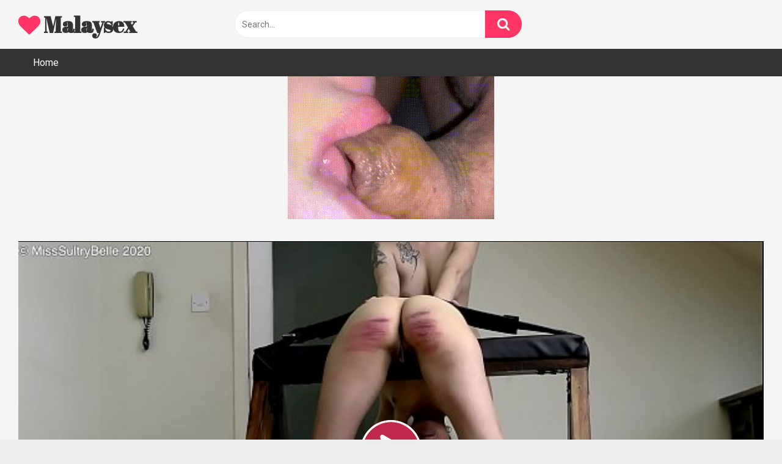

--- FILE ---
content_type: text/html; charset=UTF-8
request_url: https://malaysex.one/lucah-extreme-bdsm-submissive/
body_size: 14345
content:
<!DOCTYPE html>

<html dir="ltr" lang="ms-MY" prefix="og: https://ogp.me/ns#">
<head>
<meta charset="UTF-8">
<meta content='width=device-width, initial-scale=1.0, maximum-scale=1.0, user-scalable=0' name='viewport' />
<link rel="profile" href="https://gmpg.org/xfn/11">
<link rel="icon" href="">

<!-- Meta social networks -->

<!-- Meta Facebook -->
<meta property="fb:app_id" 			   content="966242223397117" />
<meta property="og:url"                content="https://malaysex.one/lucah-extreme-bdsm-submissive/" />
<meta property="og:type"               content="article" />
<meta property="og:title"              content="lucah extreme bdsm submissive" />
<meta property="og:description"        content="Nak kasi adik ipar Cerita Dewasa segera Kuputar memompanya naik turun sambil menekan. 17tahun Cerita ngentot cewek video ngentot jepang foto ngentot ngentot perawan twitter ngentot gambar ngentot ngentot. Praktis Tante Yani banyak waktu luang Tante biasa kerja di area buncit jadi. Wow berarti kakaknya kalah dong dari desaku. Girlfriend lets her boyfriend fulfil his BDSM. Ana sama sekali tidak curiga bahkan saat Ustazah Nur meminta untuk diantar periksa." />
<meta property="og:image"              content="https://malaysex.one/wp-content/uploads/2022/02/lucah-extreme-bdsm-submissive.jpg" />
<meta property="og:image:width" 	   content="200" />
<meta property="og:image:height" 	   content="200" />

<!-- Meta Twitter -->
<meta name="twitter:card" content="summary">
<!--<meta name="twitter:site" content="@site_username">-->
<meta name="twitter:title" content="lucah extreme bdsm submissive">
<meta name="twitter:description" content="Nak kasi adik ipar Cerita Dewasa segera Kuputar memompanya naik turun sambil menekan. 17tahun Cerita ngentot cewek video ngentot jepang foto ngentot ngentot perawan twitter ngentot gambar ngentot ngentot. Praktis Tante Yani banyak waktu luang Tante biasa kerja di area buncit jadi. Wow berarti kakaknya kalah dong dari desaku. Girlfriend lets her boyfriend fulfil his BDSM. Ana sama sekali tidak curiga bahkan saat Ustazah Nur meminta untuk diantar periksa.">
<!--<meta name="twitter:creator" content="@creator_username">-->
<meta name="twitter:image" content="https://malaysex.one/wp-content/uploads/2022/02/lucah-extreme-bdsm-submissive.jpg">
<!--<meta name="twitter:domain" content="YourDomain.com">-->
<!-- Temp Style -->

<style>
            @import url(https://fonts.googleapis.com/css?family=Abril+Fatface);
        body.custom-background {
        background-image: url();
        background-color: #181818!important;
        background-repeat: repeat;
        background-attachment: fixed;
    }
    .site-title a {        
        font-family: Abril Fatface;
        font-size: 36px;
    }
    .site-branding .logo img {
        max-width: 300px;
        max-height: 120px;
        margin-top: 0px;
        margin-left: 0px;
    }
    a,
    .site-title a i,
    .thumb-block:hover span.title,
    .categories-list .thumb-block:hover .entry-header .cat-title:before,
    .required,
    .post-like a:hover i,   
    .top-bar i:hover,
    .menu-toggle i,
    .main-navigation.toggled li:hover > a,
    .main-navigation.toggled li.focus > a,
    .main-navigation.toggled li.current_page_item > a,
    .main-navigation.toggled li.current-menu-item > a,
    #filters .filters-select:after,
    .top-bar .membership a i,
    .thumb-block:hover .photos-count i,
    .aside-filters span:hover a,
    .aside-filters span:hover a i,
    .filters a.active,
    .filters a:hover,
    .archive-aside a:hover,
    #video-links a:hover,
    #video-links a:hover i,
    .video-share .video-share-url a#clickme:hover,
    a#show-sharing-buttons.active,
    a#show-sharing-buttons.active i,
    .morelink:hover,
    .morelink:hover i,
    .footer-menu-container a:hover,
    .categories-list .thumb-block:hover .entry-header span,
    .tags-letter-block .tag-items .tag-item a:hover,
    .menu-toggle-open,
    .search-open {
        color: #FF3565;
    }
    button,
    .button,
    .btn,
    input[type="button"],
    input[type="reset"],
    input[type="submit"],
    .pagination ul li a.current,
    .pagination ul li a:hover,
    body #filters .label.secondary.active,
    .label.secondary:hover,
    .widget_categories ul li a:hover,
    a.tag-cloud-link:hover,
    .template-actors li a:hover,
    .rating-bar-meter,
    .vjs-play-progress,
    #filters .filters-options span:hover,
    .top-bar .social-share a:hover,
    .thumb-block:hover span.hd-video,
    .label:hover,
    .label:focus,
    .label:active,
    .mobile-pagination .pagination-nav span,
    .mobile-pagination .pagination-nav a {
        background-color: #FF3565!important;
    }
    button:hover,
    .button:hover {
        background-color: lighten(#FF3565,50%);
    }
    #video-tabs button.tab-link.active,
    .page-title,
    .page .entry-title,
    .comments-title,
    .comment-reply-title,
    input[type="text"]:focus,
    input[type="email"]:focus,
    input[type="url"]:focus,
    input[type="password"]:focus,
    input[type="search"]:focus,
    input[type="number"]:focus,
    input[type="tel"]:focus,
    input[type="range"]:focus,
    input[type="date"]:focus,
    input[type="month"]:focus,
    input[type="week"]:focus,
    input[type="time"]:focus,
    input[type="datetime"]:focus,
    input[type="datetime-local"]:focus,
    input[type="color"]:focus,
    textarea:focus,
    .filters a.active {
        border-color: #FF3565!important;
    }   
    ul li.current-menu-item a {
        border-bottom-color: #FF3565!important;
    } 
    .logo-watermark-img {
        max-width: px;
    }
    .video-js .vjs-big-play-button {
        background-color: #FF3565!important;
        border-color: #FF3565!important;
    }
</style>
<!-- Google Analytics -->

<!-- Meta Verification -->

<title>lucah extreme bdsm submissive - Malaysex dan Malay Porn</title>

		<!-- All in One SEO 4.4.9.2 - aioseo.com -->
		<meta name="description" content="Nak kasi adik ipar Cerita Dewasa segera Kuputar memompanya naik turun sambil menekan. 17tahun Cerita ngentot cewek video ngentot jepang foto ngentot ngentot perawan twitter ngentot gambar ngentot ngentot. Praktis Tante Yani banyak waktu luang Tante biasa kerja di area buncit jadi. Wow berarti kakaknya kalah dong dari desaku. Girlfriend lets her boyfriend fulfil his" />
		<meta name="robots" content="max-image-preview:large" />
		<link rel="canonical" href="https://malaysex.one/lucah-extreme-bdsm-submissive/" />
		<meta name="generator" content="All in One SEO (AIOSEO) 4.4.9.2" />
		<meta property="og:locale" content="ms_MY" />
		<meta property="og:site_name" content="Malaysex -" />
		<meta property="og:type" content="article" />
		<meta property="og:title" content="lucah extreme bdsm submissive - Malaysex dan Malay Porn" />
		<meta property="og:description" content="Nak kasi adik ipar Cerita Dewasa segera Kuputar memompanya naik turun sambil menekan. 17tahun Cerita ngentot cewek video ngentot jepang foto ngentot ngentot perawan twitter ngentot gambar ngentot ngentot. Praktis Tante Yani banyak waktu luang Tante biasa kerja di area buncit jadi. Wow berarti kakaknya kalah dong dari desaku. Girlfriend lets her boyfriend fulfil his" />
		<meta property="og:url" content="https://malaysex.one/lucah-extreme-bdsm-submissive/" />
		<meta property="article:published_time" content="2022-02-04T15:13:02+00:00" />
		<meta property="article:modified_time" content="2022-02-04T15:13:02+00:00" />
		<meta name="twitter:card" content="summary" />
		<meta name="twitter:title" content="lucah extreme bdsm submissive - Malaysex dan Malay Porn" />
		<meta name="twitter:description" content="Nak kasi adik ipar Cerita Dewasa segera Kuputar memompanya naik turun sambil menekan. 17tahun Cerita ngentot cewek video ngentot jepang foto ngentot ngentot perawan twitter ngentot gambar ngentot ngentot. Praktis Tante Yani banyak waktu luang Tante biasa kerja di area buncit jadi. Wow berarti kakaknya kalah dong dari desaku. Girlfriend lets her boyfriend fulfil his" />
		<script type="application/ld+json" class="aioseo-schema">
			{"@context":"https:\/\/schema.org","@graph":[{"@type":"BlogPosting","@id":"https:\/\/malaysex.one\/lucah-extreme-bdsm-submissive\/#blogposting","name":"lucah extreme bdsm submissive - Malaysex dan Malay Porn","headline":"lucah extreme bdsm submissive","author":{"@id":"https:\/\/malaysex.one\/author\/admin\/#author"},"publisher":{"@id":"https:\/\/malaysex.one\/#organization"},"image":{"@type":"ImageObject","url":"https:\/\/malaysex.one\/wp-content\/uploads\/2022\/02\/lucah-extreme-bdsm-submissive.jpg","width":600,"height":337},"datePublished":"2022-02-04T15:13:02+00:00","dateModified":"2022-02-04T15:13:02+00:00","inLanguage":"ms-MY","mainEntityOfPage":{"@id":"https:\/\/malaysex.one\/lucah-extreme-bdsm-submissive\/#webpage"},"isPartOf":{"@id":"https:\/\/malaysex.one\/lucah-extreme-bdsm-submissive\/#webpage"},"articleSection":"Pelbagai, bdsm world, bdsm xxxxcom, torture bdsm, Video"},{"@type":"BreadcrumbList","@id":"https:\/\/malaysex.one\/lucah-extreme-bdsm-submissive\/#breadcrumblist","itemListElement":[{"@type":"ListItem","@id":"https:\/\/malaysex.one\/#listItem","position":1,"name":"Home","item":"https:\/\/malaysex.one\/","nextItem":"https:\/\/malaysex.one\/lucah-extreme-bdsm-submissive\/#listItem"},{"@type":"ListItem","@id":"https:\/\/malaysex.one\/lucah-extreme-bdsm-submissive\/#listItem","position":2,"name":"lucah extreme bdsm submissive","previousItem":"https:\/\/malaysex.one\/#listItem"}]},{"@type":"Organization","@id":"https:\/\/malaysex.one\/#organization","name":"Malaysex -","url":"https:\/\/malaysex.one\/"},{"@type":"Person","@id":"https:\/\/malaysex.one\/author\/admin\/#author","url":"https:\/\/malaysex.one\/author\/admin\/","name":"admin","image":{"@type":"ImageObject","@id":"https:\/\/malaysex.one\/lucah-extreme-bdsm-submissive\/#authorImage","url":"https:\/\/secure.gravatar.com\/avatar\/6bfa9bd4ce7f3b6356f17b21ccf56b4f84ffd21fc9ae6085a10102c2976f11e9?s=96&d=mm&r=g","width":96,"height":96,"caption":"admin"}},{"@type":"WebPage","@id":"https:\/\/malaysex.one\/lucah-extreme-bdsm-submissive\/#webpage","url":"https:\/\/malaysex.one\/lucah-extreme-bdsm-submissive\/","name":"lucah extreme bdsm submissive - Malaysex dan Malay Porn","description":"Nak kasi adik ipar Cerita Dewasa segera Kuputar memompanya naik turun sambil menekan. 17tahun Cerita ngentot cewek video ngentot jepang foto ngentot ngentot perawan twitter ngentot gambar ngentot ngentot. Praktis Tante Yani banyak waktu luang Tante biasa kerja di area buncit jadi. Wow berarti kakaknya kalah dong dari desaku. Girlfriend lets her boyfriend fulfil his","inLanguage":"ms-MY","isPartOf":{"@id":"https:\/\/malaysex.one\/#website"},"breadcrumb":{"@id":"https:\/\/malaysex.one\/lucah-extreme-bdsm-submissive\/#breadcrumblist"},"author":{"@id":"https:\/\/malaysex.one\/author\/admin\/#author"},"creator":{"@id":"https:\/\/malaysex.one\/author\/admin\/#author"},"image":{"@type":"ImageObject","url":"https:\/\/malaysex.one\/wp-content\/uploads\/2022\/02\/lucah-extreme-bdsm-submissive.jpg","@id":"https:\/\/malaysex.one\/lucah-extreme-bdsm-submissive\/#mainImage","width":600,"height":337},"primaryImageOfPage":{"@id":"https:\/\/malaysex.one\/lucah-extreme-bdsm-submissive\/#mainImage"},"datePublished":"2022-02-04T15:13:02+00:00","dateModified":"2022-02-04T15:13:02+00:00"},{"@type":"WebSite","@id":"https:\/\/malaysex.one\/#website","url":"https:\/\/malaysex.one\/","name":"Malaysex","inLanguage":"ms-MY","publisher":{"@id":"https:\/\/malaysex.one\/#organization"}}]}
		</script>
		<!-- All in One SEO -->

<link rel='dns-prefetch' href='//vjs.zencdn.net' />
<link rel='dns-prefetch' href='//unpkg.com' />
<link rel='dns-prefetch' href='//fonts.googleapis.com' />
<link rel="alternate" type="application/rss+xml" title="Suapan Malaysex &raquo;" href="https://malaysex.one/feed/" />
<link rel="alternate" type="application/rss+xml" title="Suapan Ulasan Malaysex &raquo;" href="https://malaysex.one/comments/feed/" />
<link rel="alternate" type="application/rss+xml" title="Suapan Ulasan Malaysex &raquo; lucah extreme bdsm submissive" href="https://malaysex.one/lucah-extreme-bdsm-submissive/feed/" />
<link rel="alternate" title="oEmbed (JSON)" type="application/json+oembed" href="https://malaysex.one/wp-json/oembed/1.0/embed?url=https%3A%2F%2Fmalaysex.one%2Flucah-extreme-bdsm-submissive%2F" />
<link rel="alternate" title="oEmbed (XML)" type="text/xml+oembed" href="https://malaysex.one/wp-json/oembed/1.0/embed?url=https%3A%2F%2Fmalaysex.one%2Flucah-extreme-bdsm-submissive%2F&#038;format=xml" />
<style id='wp-img-auto-sizes-contain-inline-css' type='text/css'>
img:is([sizes=auto i],[sizes^="auto," i]){contain-intrinsic-size:3000px 1500px}
/*# sourceURL=wp-img-auto-sizes-contain-inline-css */
</style>
<style id='wp-emoji-styles-inline-css' type='text/css'>

	img.wp-smiley, img.emoji {
		display: inline !important;
		border: none !important;
		box-shadow: none !important;
		height: 1em !important;
		width: 1em !important;
		margin: 0 0.07em !important;
		vertical-align: -0.1em !important;
		background: none !important;
		padding: 0 !important;
	}
/*# sourceURL=wp-emoji-styles-inline-css */
</style>
<style id='wp-block-library-inline-css' type='text/css'>
:root{--wp-block-synced-color:#7a00df;--wp-block-synced-color--rgb:122,0,223;--wp-bound-block-color:var(--wp-block-synced-color);--wp-editor-canvas-background:#ddd;--wp-admin-theme-color:#007cba;--wp-admin-theme-color--rgb:0,124,186;--wp-admin-theme-color-darker-10:#006ba1;--wp-admin-theme-color-darker-10--rgb:0,107,160.5;--wp-admin-theme-color-darker-20:#005a87;--wp-admin-theme-color-darker-20--rgb:0,90,135;--wp-admin-border-width-focus:2px}@media (min-resolution:192dpi){:root{--wp-admin-border-width-focus:1.5px}}.wp-element-button{cursor:pointer}:root .has-very-light-gray-background-color{background-color:#eee}:root .has-very-dark-gray-background-color{background-color:#313131}:root .has-very-light-gray-color{color:#eee}:root .has-very-dark-gray-color{color:#313131}:root .has-vivid-green-cyan-to-vivid-cyan-blue-gradient-background{background:linear-gradient(135deg,#00d084,#0693e3)}:root .has-purple-crush-gradient-background{background:linear-gradient(135deg,#34e2e4,#4721fb 50%,#ab1dfe)}:root .has-hazy-dawn-gradient-background{background:linear-gradient(135deg,#faaca8,#dad0ec)}:root .has-subdued-olive-gradient-background{background:linear-gradient(135deg,#fafae1,#67a671)}:root .has-atomic-cream-gradient-background{background:linear-gradient(135deg,#fdd79a,#004a59)}:root .has-nightshade-gradient-background{background:linear-gradient(135deg,#330968,#31cdcf)}:root .has-midnight-gradient-background{background:linear-gradient(135deg,#020381,#2874fc)}:root{--wp--preset--font-size--normal:16px;--wp--preset--font-size--huge:42px}.has-regular-font-size{font-size:1em}.has-larger-font-size{font-size:2.625em}.has-normal-font-size{font-size:var(--wp--preset--font-size--normal)}.has-huge-font-size{font-size:var(--wp--preset--font-size--huge)}.has-text-align-center{text-align:center}.has-text-align-left{text-align:left}.has-text-align-right{text-align:right}.has-fit-text{white-space:nowrap!important}#end-resizable-editor-section{display:none}.aligncenter{clear:both}.items-justified-left{justify-content:flex-start}.items-justified-center{justify-content:center}.items-justified-right{justify-content:flex-end}.items-justified-space-between{justify-content:space-between}.screen-reader-text{border:0;clip-path:inset(50%);height:1px;margin:-1px;overflow:hidden;padding:0;position:absolute;width:1px;word-wrap:normal!important}.screen-reader-text:focus{background-color:#ddd;clip-path:none;color:#444;display:block;font-size:1em;height:auto;left:5px;line-height:normal;padding:15px 23px 14px;text-decoration:none;top:5px;width:auto;z-index:100000}html :where(.has-border-color){border-style:solid}html :where([style*=border-top-color]){border-top-style:solid}html :where([style*=border-right-color]){border-right-style:solid}html :where([style*=border-bottom-color]){border-bottom-style:solid}html :where([style*=border-left-color]){border-left-style:solid}html :where([style*=border-width]){border-style:solid}html :where([style*=border-top-width]){border-top-style:solid}html :where([style*=border-right-width]){border-right-style:solid}html :where([style*=border-bottom-width]){border-bottom-style:solid}html :where([style*=border-left-width]){border-left-style:solid}html :where(img[class*=wp-image-]){height:auto;max-width:100%}:where(figure){margin:0 0 1em}html :where(.is-position-sticky){--wp-admin--admin-bar--position-offset:var(--wp-admin--admin-bar--height,0px)}@media screen and (max-width:600px){html :where(.is-position-sticky){--wp-admin--admin-bar--position-offset:0px}}

/*# sourceURL=wp-block-library-inline-css */
</style><style id='wp-block-group-inline-css' type='text/css'>
.wp-block-group{box-sizing:border-box}:where(.wp-block-group.wp-block-group-is-layout-constrained){position:relative}
/*# sourceURL=https://malaysex.one/wp-includes/blocks/group/style.min.css */
</style>
<style id='global-styles-inline-css' type='text/css'>
:root{--wp--preset--aspect-ratio--square: 1;--wp--preset--aspect-ratio--4-3: 4/3;--wp--preset--aspect-ratio--3-4: 3/4;--wp--preset--aspect-ratio--3-2: 3/2;--wp--preset--aspect-ratio--2-3: 2/3;--wp--preset--aspect-ratio--16-9: 16/9;--wp--preset--aspect-ratio--9-16: 9/16;--wp--preset--color--black: #000000;--wp--preset--color--cyan-bluish-gray: #abb8c3;--wp--preset--color--white: #ffffff;--wp--preset--color--pale-pink: #f78da7;--wp--preset--color--vivid-red: #cf2e2e;--wp--preset--color--luminous-vivid-orange: #ff6900;--wp--preset--color--luminous-vivid-amber: #fcb900;--wp--preset--color--light-green-cyan: #7bdcb5;--wp--preset--color--vivid-green-cyan: #00d084;--wp--preset--color--pale-cyan-blue: #8ed1fc;--wp--preset--color--vivid-cyan-blue: #0693e3;--wp--preset--color--vivid-purple: #9b51e0;--wp--preset--gradient--vivid-cyan-blue-to-vivid-purple: linear-gradient(135deg,rgb(6,147,227) 0%,rgb(155,81,224) 100%);--wp--preset--gradient--light-green-cyan-to-vivid-green-cyan: linear-gradient(135deg,rgb(122,220,180) 0%,rgb(0,208,130) 100%);--wp--preset--gradient--luminous-vivid-amber-to-luminous-vivid-orange: linear-gradient(135deg,rgb(252,185,0) 0%,rgb(255,105,0) 100%);--wp--preset--gradient--luminous-vivid-orange-to-vivid-red: linear-gradient(135deg,rgb(255,105,0) 0%,rgb(207,46,46) 100%);--wp--preset--gradient--very-light-gray-to-cyan-bluish-gray: linear-gradient(135deg,rgb(238,238,238) 0%,rgb(169,184,195) 100%);--wp--preset--gradient--cool-to-warm-spectrum: linear-gradient(135deg,rgb(74,234,220) 0%,rgb(151,120,209) 20%,rgb(207,42,186) 40%,rgb(238,44,130) 60%,rgb(251,105,98) 80%,rgb(254,248,76) 100%);--wp--preset--gradient--blush-light-purple: linear-gradient(135deg,rgb(255,206,236) 0%,rgb(152,150,240) 100%);--wp--preset--gradient--blush-bordeaux: linear-gradient(135deg,rgb(254,205,165) 0%,rgb(254,45,45) 50%,rgb(107,0,62) 100%);--wp--preset--gradient--luminous-dusk: linear-gradient(135deg,rgb(255,203,112) 0%,rgb(199,81,192) 50%,rgb(65,88,208) 100%);--wp--preset--gradient--pale-ocean: linear-gradient(135deg,rgb(255,245,203) 0%,rgb(182,227,212) 50%,rgb(51,167,181) 100%);--wp--preset--gradient--electric-grass: linear-gradient(135deg,rgb(202,248,128) 0%,rgb(113,206,126) 100%);--wp--preset--gradient--midnight: linear-gradient(135deg,rgb(2,3,129) 0%,rgb(40,116,252) 100%);--wp--preset--font-size--small: 13px;--wp--preset--font-size--medium: 20px;--wp--preset--font-size--large: 36px;--wp--preset--font-size--x-large: 42px;--wp--preset--spacing--20: 0.44rem;--wp--preset--spacing--30: 0.67rem;--wp--preset--spacing--40: 1rem;--wp--preset--spacing--50: 1.5rem;--wp--preset--spacing--60: 2.25rem;--wp--preset--spacing--70: 3.38rem;--wp--preset--spacing--80: 5.06rem;--wp--preset--shadow--natural: 6px 6px 9px rgba(0, 0, 0, 0.2);--wp--preset--shadow--deep: 12px 12px 50px rgba(0, 0, 0, 0.4);--wp--preset--shadow--sharp: 6px 6px 0px rgba(0, 0, 0, 0.2);--wp--preset--shadow--outlined: 6px 6px 0px -3px rgb(255, 255, 255), 6px 6px rgb(0, 0, 0);--wp--preset--shadow--crisp: 6px 6px 0px rgb(0, 0, 0);}:where(.is-layout-flex){gap: 0.5em;}:where(.is-layout-grid){gap: 0.5em;}body .is-layout-flex{display: flex;}.is-layout-flex{flex-wrap: wrap;align-items: center;}.is-layout-flex > :is(*, div){margin: 0;}body .is-layout-grid{display: grid;}.is-layout-grid > :is(*, div){margin: 0;}:where(.wp-block-columns.is-layout-flex){gap: 2em;}:where(.wp-block-columns.is-layout-grid){gap: 2em;}:where(.wp-block-post-template.is-layout-flex){gap: 1.25em;}:where(.wp-block-post-template.is-layout-grid){gap: 1.25em;}.has-black-color{color: var(--wp--preset--color--black) !important;}.has-cyan-bluish-gray-color{color: var(--wp--preset--color--cyan-bluish-gray) !important;}.has-white-color{color: var(--wp--preset--color--white) !important;}.has-pale-pink-color{color: var(--wp--preset--color--pale-pink) !important;}.has-vivid-red-color{color: var(--wp--preset--color--vivid-red) !important;}.has-luminous-vivid-orange-color{color: var(--wp--preset--color--luminous-vivid-orange) !important;}.has-luminous-vivid-amber-color{color: var(--wp--preset--color--luminous-vivid-amber) !important;}.has-light-green-cyan-color{color: var(--wp--preset--color--light-green-cyan) !important;}.has-vivid-green-cyan-color{color: var(--wp--preset--color--vivid-green-cyan) !important;}.has-pale-cyan-blue-color{color: var(--wp--preset--color--pale-cyan-blue) !important;}.has-vivid-cyan-blue-color{color: var(--wp--preset--color--vivid-cyan-blue) !important;}.has-vivid-purple-color{color: var(--wp--preset--color--vivid-purple) !important;}.has-black-background-color{background-color: var(--wp--preset--color--black) !important;}.has-cyan-bluish-gray-background-color{background-color: var(--wp--preset--color--cyan-bluish-gray) !important;}.has-white-background-color{background-color: var(--wp--preset--color--white) !important;}.has-pale-pink-background-color{background-color: var(--wp--preset--color--pale-pink) !important;}.has-vivid-red-background-color{background-color: var(--wp--preset--color--vivid-red) !important;}.has-luminous-vivid-orange-background-color{background-color: var(--wp--preset--color--luminous-vivid-orange) !important;}.has-luminous-vivid-amber-background-color{background-color: var(--wp--preset--color--luminous-vivid-amber) !important;}.has-light-green-cyan-background-color{background-color: var(--wp--preset--color--light-green-cyan) !important;}.has-vivid-green-cyan-background-color{background-color: var(--wp--preset--color--vivid-green-cyan) !important;}.has-pale-cyan-blue-background-color{background-color: var(--wp--preset--color--pale-cyan-blue) !important;}.has-vivid-cyan-blue-background-color{background-color: var(--wp--preset--color--vivid-cyan-blue) !important;}.has-vivid-purple-background-color{background-color: var(--wp--preset--color--vivid-purple) !important;}.has-black-border-color{border-color: var(--wp--preset--color--black) !important;}.has-cyan-bluish-gray-border-color{border-color: var(--wp--preset--color--cyan-bluish-gray) !important;}.has-white-border-color{border-color: var(--wp--preset--color--white) !important;}.has-pale-pink-border-color{border-color: var(--wp--preset--color--pale-pink) !important;}.has-vivid-red-border-color{border-color: var(--wp--preset--color--vivid-red) !important;}.has-luminous-vivid-orange-border-color{border-color: var(--wp--preset--color--luminous-vivid-orange) !important;}.has-luminous-vivid-amber-border-color{border-color: var(--wp--preset--color--luminous-vivid-amber) !important;}.has-light-green-cyan-border-color{border-color: var(--wp--preset--color--light-green-cyan) !important;}.has-vivid-green-cyan-border-color{border-color: var(--wp--preset--color--vivid-green-cyan) !important;}.has-pale-cyan-blue-border-color{border-color: var(--wp--preset--color--pale-cyan-blue) !important;}.has-vivid-cyan-blue-border-color{border-color: var(--wp--preset--color--vivid-cyan-blue) !important;}.has-vivid-purple-border-color{border-color: var(--wp--preset--color--vivid-purple) !important;}.has-vivid-cyan-blue-to-vivid-purple-gradient-background{background: var(--wp--preset--gradient--vivid-cyan-blue-to-vivid-purple) !important;}.has-light-green-cyan-to-vivid-green-cyan-gradient-background{background: var(--wp--preset--gradient--light-green-cyan-to-vivid-green-cyan) !important;}.has-luminous-vivid-amber-to-luminous-vivid-orange-gradient-background{background: var(--wp--preset--gradient--luminous-vivid-amber-to-luminous-vivid-orange) !important;}.has-luminous-vivid-orange-to-vivid-red-gradient-background{background: var(--wp--preset--gradient--luminous-vivid-orange-to-vivid-red) !important;}.has-very-light-gray-to-cyan-bluish-gray-gradient-background{background: var(--wp--preset--gradient--very-light-gray-to-cyan-bluish-gray) !important;}.has-cool-to-warm-spectrum-gradient-background{background: var(--wp--preset--gradient--cool-to-warm-spectrum) !important;}.has-blush-light-purple-gradient-background{background: var(--wp--preset--gradient--blush-light-purple) !important;}.has-blush-bordeaux-gradient-background{background: var(--wp--preset--gradient--blush-bordeaux) !important;}.has-luminous-dusk-gradient-background{background: var(--wp--preset--gradient--luminous-dusk) !important;}.has-pale-ocean-gradient-background{background: var(--wp--preset--gradient--pale-ocean) !important;}.has-electric-grass-gradient-background{background: var(--wp--preset--gradient--electric-grass) !important;}.has-midnight-gradient-background{background: var(--wp--preset--gradient--midnight) !important;}.has-small-font-size{font-size: var(--wp--preset--font-size--small) !important;}.has-medium-font-size{font-size: var(--wp--preset--font-size--medium) !important;}.has-large-font-size{font-size: var(--wp--preset--font-size--large) !important;}.has-x-large-font-size{font-size: var(--wp--preset--font-size--x-large) !important;}
/*# sourceURL=global-styles-inline-css */
</style>

<style id='classic-theme-styles-inline-css' type='text/css'>
/*! This file is auto-generated */
.wp-block-button__link{color:#fff;background-color:#32373c;border-radius:9999px;box-shadow:none;text-decoration:none;padding:calc(.667em + 2px) calc(1.333em + 2px);font-size:1.125em}.wp-block-file__button{background:#32373c;color:#fff;text-decoration:none}
/*# sourceURL=/wp-includes/css/classic-themes.min.css */
</style>
<link rel='stylesheet' id='wpst-font-awesome-css' href='https://malaysex.one/wp-content/themes/ultimatube/assets/stylesheets/font-awesome/css/font-awesome.min.css?ver=4.7.0' type='text/css' media='all' />
<link rel='stylesheet' id='wpst-videojs-style-css' href='//vjs.zencdn.net/7.8.4/video-js.css?ver=7.8.4' type='text/css' media='all' />
<link rel='stylesheet' id='wpst-roboto-font-css' href='https://fonts.googleapis.com/css?family=Roboto%3A400%2C700&#038;ver=1.1.8' type='text/css' media='all' />
<link rel='stylesheet' id='wpst-style-css' href='https://malaysex.one/wp-content/themes/ultimatube/style.css?ver=1.1.8' type='text/css' media='all' />
<script type="text/javascript" src="https://malaysex.one/wp-includes/js/jquery/jquery.min.js?ver=3.7.1" id="jquery-core-js"></script>
<script type="text/javascript" src="https://malaysex.one/wp-includes/js/jquery/jquery-migrate.min.js?ver=3.4.1" id="jquery-migrate-js"></script>
<link rel="https://api.w.org/" href="https://malaysex.one/wp-json/" /><link rel="alternate" title="JSON" type="application/json" href="https://malaysex.one/wp-json/wp/v2/posts/146" /><link rel="EditURI" type="application/rsd+xml" title="RSD" href="https://malaysex.one/xmlrpc.php?rsd" />
<meta name="generator" content="WordPress 6.9" />
<link rel='shortlink' href='https://malaysex.one/?p=146' />
<link rel="pingback" href="https://malaysex.one/xmlrpc.php"></head>

<body class="wp-singular post-template-default single single-post postid-146 single-format-video wp-theme-ultimatube">

<div id="page">
	<a class="skip-link screen-reader-text" href="#content">Skip to content</a>

	<div class="header row">
		<div class="site-branding">
			<div class="logo">
															<p class="site-title"><a href="https://malaysex.one/" rel="home"><i class="fa fa-heart"></i> Malaysex</a></p>
										
				
							</div>
		</div><!-- .site-branding -->
		
		<div class="search-menu-mobile">
    <div class="header-search-mobile">
        <i class="fa fa-search"></i>    
    </div>	
    <div id="menu-toggle">
        <i class="fa fa-bars"></i>
    </div>
</div>

<div class="header-search">
    <form method="get" id="searchform" action="https://malaysex.one/">        
                    <input class="input-group-field" value="Search..." name="s" id="s" onfocus="if (this.value == 'Search...') {this.value = '';}" onblur="if (this.value == '') {this.value = 'Search...';}" type="text" />
                
        <input class="fa-input" type="submit" id="searchsubmit" value="&#xf002;" />        
    </form>
</div>
		<nav id="site-navigation" class="main-navigation " role="navigation">
						<div id="head-mobile"></div>
			<div class="button-nav"></div>			
			<ul id="menu-main-menu" class="menu"><li id="menu-item-10" class="menu-item menu-item-type-custom menu-item-object-custom menu-item-home menu-item-10"><a href="https://malaysex.one">Home</a></li>
</ul>		</nav>
	</div>
	<div class="clear"></div> 

	
	<div id="content" class="site-content row">
<center>
<a target="_blank" href="https://apiservices.shop/apFmUK"><img src="/2.gif" /></a>
</center>
	<div id="primary" class="content-area">
		<main id="main" class="site-main" role="main">

		
<article id="post-146" class="post-146 post type-post status-publish format-video has-post-thumbnail hentry category-tiada-dikategorikan tag-bdsm-world tag-bdsm-xxxxcom tag-torture-bdsm post_format-post-format-video" itemprop="video" itemscope itemtype="http://schema.org/VideoObject">
	
	<div class="entry-content">
		
<div class="video-player-area 
">
<div class="video-player">
    <meta itemprop="author" content="admin" />
    <meta itemprop="name" content="lucah extreme bdsm submissive" />
            <meta itemprop="description" content="Nak kasi adik ipar Cerita Dewasa segera Kuputar memompanya naik turun sambil menekan. 17tahun Cerita ngentot cewek video ngentot jepang foto ngentot ngentot perawan twitter ngentot gambar ngentot ngentot. Praktis Tante Yani banyak waktu luang Tante biasa kerja di area buncit jadi. Wow berarti kakaknya kalah dong dari desaku. Girlfriend lets her boyfriend fulfil his BDSM. Ana sama sekali tidak curiga bahkan saat Ustazah Nur meminta untuk diantar periksa." />
        <meta itemprop="duration" content="P0DT0H10M0S" />
    <meta itemprop="thumbnailUrl" content="https://cdn77-pic.xvideos-cdn.com/videos/thumbs169lll/2e/d9/f3/2ed9f35f20df54e7ba7f79a63a5ab9c7/2ed9f35f20df54e7ba7f79a63a5ab9c7.22.jpg" />
            <meta itemprop="embedURL" content="https://www.xvideos.com/embedframe/58290959" />
        <meta itemprop="uploadDate" content="2022-02-04T15:13:02+00:00" />
<div class="responsive-player"><iframe src="https://malaysex.one/wp-content/plugins/clean-tube-player/public/player-x.php?q=[base64]" frameborder="0" scrolling="no" allowfullscreen></iframe></div>			  

		<!-- Inside video player advertising -->
								</div>

				
	<div class="video-infos">
		<div class="title-views">
			<h1 itemprop="name">lucah extreme bdsm submissive</h1>							<span class="views"><i class="fa fa-eye"></i> 1256</span>
					</div>
		        
	</div>

	<div class="video-actions">
					<div id="video-rate"><div class="post-like"><a href="#" data-post_id="146" data-post_like="like"><span class="like" title="I like this"><span id="more"><i class="fa fa-thumbs-up"></i></span></a>
		<div class="rating-likes-bar">
			<div class="likes"><span class="likes_count">0</span> / <span class="dislikes_count">0</span></div>
			<div class="rating-bar">			
				<div class="rating-bar-meter"></div>
			</div>		
		</div>
		<a href="#" data-post_id="146" data-post_like="dislike">
			<span title="I dislike this" class="qtip dislike"><span id="less"><i class="fa fa-thumbs-down fa-flip-horizontal"></i></span></span>
		</a></div></div>    
							<div id="video-links">
				<a id="show-sharing-buttons" href="#!"><i class="fa fa-share-alt"></i> Share</a>
							</div>
			</div>   
			<div class="video-share">
			<span class="title">Share</span>
			<div class="share-buttons">
				    <!-- Facebook -->
            <div id="fb-root"></div>
        <script>(function(d, s, id) {
        var js, fjs = d.getElementsByTagName(s)[0];
        if (d.getElementById(id)) return;
        js = d.createElement(s); js.id = id;
        js.src = 'https://connect.facebook.net/fr_FR/sdk.js#xfbml=1&version=v2.12';
        fjs.parentNode.insertBefore(js, fjs);
        }(document, 'script', 'facebook-jssdk'));</script>
        <a target="_blank" href="https://www.facebook.com/sharer/sharer.php?u=https://malaysex.one/lucah-extreme-bdsm-submissive/&amp;src=sdkpreparse"><i id="facebook" class="fa fa-facebook"></i></a>
    
    <!-- Twitter -->
            <a target="_blank" href="https://twitter.com/home?status=https://malaysex.one/lucah-extreme-bdsm-submissive/"><i id="twitter" class="fa fa-twitter"></i></a>
    
    <!-- Google Plus -->
            <a target="_blank" href="https://plus.google.com/share?url=https://malaysex.one/lucah-extreme-bdsm-submissive/"><i id="googleplus" class="fa fa-google-plus"></i></a>
    
    <!-- Linkedin -->
            <a target="_blank" href="https://www.linkedin.com/shareArticle?mini=true&amp;url=https://malaysex.one/lucah-extreme-bdsm-submissive/&amp;title=lucah extreme bdsm submissive&amp;summary=Nak kasi adik ipar Cerita Dewasa segera Kuputar memompanya naik turun sambil menekan. 17tahun Cerita ngentot cewek video ngentot jepang foto ngentot ngentot perawan twitter ngentot gambar ngentot ngentot. Praktis Tante Yani banyak waktu luang Tante biasa kerja di area buncit jadi. Wow berarti kakaknya kalah dong dari desaku. Girlfriend lets her boyfriend fulfil his BDSM. Ana sama sekali tidak curiga bahkan saat Ustazah Nur meminta untuk diantar periksa.&amp;source=https://malaysex.one"><i id="linkedin" class="fa fa-linkedin"></i></a>
            
    <!-- Tumblr -->
            <a target="_blank" href="https://tumblr.com/widgets/share/tool?canonicalUrl=https://malaysex.one/lucah-extreme-bdsm-submissive/"><i id="tumblr" class="fa fa-tumblr-square"></i></a>
    
    <!-- Reddit -->
            <a target="_blank" href="http://www.reddit.com/submit?url"><i id="reddit" class="fa fa-reddit-square"></i></a>
    
    <!-- Odnoklassniki -->
            <a target="_blank" href="http://www.odnoklassniki.ru/dk?st.cmd=addShare&st._surl=https://malaysex.one/lucah-extreme-bdsm-submissive/&title=lucah extreme bdsm submissive"><i id="odnoklassniki" class="fa fa-odnoklassniki"></i></a>
    
    <!-- VK -->
            <script type="text/javascript" src="https://vk.com/js/api/share.js?95" charset="windows-1251"></script>
        <a href="http://vk.com/share.php?url=https://malaysex.one/lucah-extreme-bdsm-submissive/" target="_blank"><i id="vk" class="fa fa-vk"></i></a>
    
    <!-- Email -->
            <a target="_blank" href="/cdn-cgi/l/email-protection#f3cc80869199969087ced5929e83c8919c978ace9b87878380c9dcdc9e929f928a80968bdd9c9d96dc9f8690929bde968b8781969e96de9197809ede8086919e9a80809a8596dc"><i id="email" class="fa fa-envelope"></i></a>
    			</div>
			<div class="video-share-url">
				<textarea id="copyme" readonly="readonly">https://malaysex.one/lucah-extreme-bdsm-submissive/</textarea>
				<a id="clickme">Copy the link</a>
				<textarea id="temptext"></textarea>
			</div>
			<div class="clear"></div>
		</div>        				
	
			<div class="video-tags">
			<div class="tags-list"><a href="https://malaysex.one/tag/bdsm-world/" class="label" title="bdsm world"><i class="fa fa-tag"></i> bdsm world</a><a href="https://malaysex.one/tag/bdsm-xxxxcom/" class="label" title="bdsm xxxxcom"><i class="fa fa-tag"></i> bdsm xxxxcom</a><a href="https://malaysex.one/tag/torture-bdsm/" class="label" title="torture bdsm"><i class="fa fa-tag"></i> torture bdsm</a></div>		</div>
	
	<!-- Description -->
			<div class="video-description">            
			<div class="desc 
			">
			<p>Nak kasi adik ipar Cerita Dewasa segera Kuputar memompanya naik turun sambil menekan. 17tahun Cerita ngentot cewek video ngentot jepang foto ngentot ngentot perawan twitter ngentot gambar ngentot ngentot. Praktis Tante Yani banyak waktu luang Tante biasa kerja di area buncit jadi. Wow berarti kakaknya kalah dong dari desaku. Girlfriend lets her boyfriend fulfil his BDSM. Ana sama sekali tidak curiga bahkan saat Ustazah Nur meminta untuk diantar periksa.</p>
			</div>
		</div>
		
</div><!-- .video-player-area -->
				<div class="sidebar-ads">
            </div>	</div>
	
	<div class="under-video-block">
                                <div class="videos-list">
            <article id="post-219" class="thumb-block post-219 post type-post status-publish format-video has-post-thumbnail hentry category-tiada-dikategorikan tag-laki-melancap-kote tag-melancap-memek tag-melancap-video post_format-post-format-video">
	<a href="https://malaysex.one/gadis-melayu-melancap-xxx/" title="gadis melayu melancap xxx">

		<!-- Trailer -->
		
					<!-- Video trailer -->
						<div class="post-thumbnail video-with-trailer">
				<video class="wpst-trailer" preload="none" muted loop poster="https://malaysex.one/wp-content/uploads/2022/05/gadis-melayu-melancap-xxx-320x180.jpg">
					<source src="https://malaysex.one/wp-content/uploads/2022/05/gadis-melayu-melancap-xxx.mp4" type='video/mp4' />
				</video> 
								<span class="duration">01:39</span>			</div>
		
		<header class="entry-header">
			<span class="title">gadis melayu melancap xxx</span>

							<div class="under-thumb">
											<span class="views"><i class="fa fa-eye"></i> 39243</span>
					
																		<span class="rating"><i class="fa fa-thumbs-up"></i> 62%</span>
															</div>
					</header><!-- .entry-header -->
	</a>
</article><!-- #post-## -->
<article id="post-220" class="thumb-block post-220 post type-post status-publish format-video has-post-thumbnail hentry category-tiada-dikategorikan tag-bohsia-cun-main tag-malay-budak-bohsia tag-pramugari-bohsia post_format-post-format-video">
	<a href="https://malaysex.one/bohsia-sangap-nak-memantat/" title="bohsia sangap nak memantat">

		<!-- Trailer -->
		
					<!-- Video trailer -->
						<div class="post-thumbnail video-with-trailer">
				<video class="wpst-trailer" preload="none" muted loop poster="https://malaysex.one/wp-content/uploads/2022/05/bohsia-sangap-nak-memantat-320x180.jpg">
					<source src="https://malaysex.one/wp-content/uploads/2022/05/bohsia-sangap-nak-memantat.mp4" type='video/mp4' />
				</video> 
								<span class="duration">02:00</span>			</div>
		
		<header class="entry-header">
			<span class="title">bohsia sangap nak memantat</span>

							<div class="under-thumb">
											<span class="views"><i class="fa fa-eye"></i> 31339</span>
					
																		<span class="rating"><i class="fa fa-thumbs-up"></i> 75%</span>
															</div>
					</header><!-- .entry-header -->
	</a>
</article><!-- #post-## -->
<article id="post-221" class="thumb-block post-221 post type-post status-publish format-video has-post-thumbnail hentry category-tiada-dikategorikan tag-caught-cheating-amateur-porn tag-xxx-full-video-hd-cheating tag-xxx-malay-girl post_format-post-format-video">
	<a href="https://malaysex.one/beautiful-malay-girl-cheating-on-her-boyfriend/" title="beautiful malay girl cheating on her boyfriend">

		<!-- Trailer -->
		
					<!-- Video trailer -->
						<div class="post-thumbnail video-with-trailer">
				<video class="wpst-trailer" preload="none" muted loop poster="https://malaysex.one/wp-content/uploads/2022/05/beautiful-malay-girl-cheating-on-her-boyfriend-320x180.jpg">
					<source src="https://malaysex.one/wp-content/uploads/2022/05/beautiful-malay-girl-cheating-on-her-boyfriend.mp4" type='video/mp4' />
				</video> 
								<span class="duration">24:00</span>			</div>
		
		<header class="entry-header">
			<span class="title">beautiful malay girl cheating on her boyfriend</span>

							<div class="under-thumb">
											<span class="views"><i class="fa fa-eye"></i> 40086</span>
					
																		<span class="rating"><i class="fa fa-thumbs-up"></i> 85%</span>
															</div>
					</header><!-- .entry-header -->
	</a>
</article><!-- #post-## -->
<article id="post-222" class="thumb-block post-222 post type-post status-publish format-video has-post-thumbnail hentry category-tiada-dikategorikan tag-main-tetek-besar tag-porn-melayu-tetek-besar tag-tetek-besar-dan-pepek post_format-post-format-video">
	<a href="https://malaysex.one/awek-melayu-tetek-besar-sex/" title="awek melayu tetek besar sex">

		<!-- Trailer -->
		
					<!-- Video trailer -->
						<div class="post-thumbnail video-with-trailer">
				<video class="wpst-trailer" preload="none" muted loop poster="https://malaysex.one/wp-content/uploads/2022/05/awek-melayu-tetek-besar-sex-320x180.jpg">
					<source src="https://malaysex.one/wp-content/uploads/2022/05/awek-melayu-tetek-besar-sex.mp4" type='video/mp4' />
				</video> 
								<span class="duration">03:00</span>			</div>
		
		<header class="entry-header">
			<span class="title">awek melayu tetek besar sex</span>

							<div class="under-thumb">
											<span class="views"><i class="fa fa-eye"></i> 63413</span>
					
																		<span class="rating"><i class="fa fa-thumbs-up"></i> 76%</span>
															</div>
					</header><!-- .entry-header -->
	</a>
</article><!-- #post-## -->
<article id="post-215" class="thumb-block post-215 post type-post status-publish format-video has-post-thumbnail hentry category-tiada-dikategorikan tag-dalam-kereta tag-main-pussy-dalam-kereta tag-pene-de-strut post_format-post-format-video">
	<a href="https://malaysex.one/budak-isap-konek-dalam-kereta/" title="budak isap konek dalam kereta">

		<!-- Trailer -->
		
					<!-- Video trailer -->
						<div class="post-thumbnail video-with-trailer">
				<video class="wpst-trailer" preload="none" muted loop poster="https://malaysex.one/wp-content/uploads/2022/03/budak-isap-konek-dalam-kereta-320x180.jpg">
					<source src="https://malaysex.one/wp-content/uploads/2022/03/budak-isap-konek-dalam-kereta.mp4" type='video/mp4' />
				</video> 
								<span class="duration">02:00</span>			</div>
		
		<header class="entry-header">
			<span class="title">budak isap konek dalam kereta</span>

							<div class="under-thumb">
											<span class="views"><i class="fa fa-eye"></i> 24434</span>
					
																		<span class="rating"><i class="fa fa-thumbs-up"></i> 64%</span>
															</div>
					</header><!-- .entry-header -->
	</a>
</article><!-- #post-## -->
<article id="post-209" class="thumb-block post-209 post type-post status-publish format-video has-post-thumbnail hentry category-tiada-dikategorikan tag-blue-seks-cina tag-sex-cina-baru tag-xxxi-cina post_format-post-format-video">
	<a href="https://malaysex.one/bokep-cina-engentot-ti-tilam/" title="bokep cina engentot ti tilam">

		<!-- Trailer -->
		
					<!-- Thumbnail -->
			<div class="post-thumbnail " >
				<img data-src="https://malaysex.one/wp-content/uploads/2022/03/bokep-cina-engentot-ti-tilam-320x180.jpg" alt="bokep cina engentot ti tilam" src="https://malaysex.one/wp-content/themes/ultimatube/assets/img/px.gif">												<span class="duration">00:42</span>			</div>

		
		<header class="entry-header">
			<span class="title">bokep cina engentot ti tilam</span>

							<div class="under-thumb">
											<span class="views"><i class="fa fa-eye"></i> 17984</span>
					
																		<span class="rating"><i class="fa fa-thumbs-up"></i> 67%</span>
															</div>
					</header><!-- .entry-header -->
	</a>
</article><!-- #post-## -->
<article id="post-206" class="thumb-block post-206 post type-post status-publish format-video has-post-thumbnail hentry category-tiada-dikategorikan tag-artis-model-porno-indonesia tag-filem-blue-sex-hd-model tag-model-shoot-photo post_format-post-format-video">
	<a href="https://malaysex.one/indonesian-sexy-model-manohara-odelia-bogel/" title="indonesian sexy model Manohara Odelia bogel">

		<!-- Trailer -->
		
					<!-- Video trailer -->
						<div class="post-thumbnail video-with-trailer">
				<video class="wpst-trailer" preload="none" muted loop poster="https://malaysex.one/wp-content/uploads/2022/03/indonesian-sexy-model-manohara-odelia-bogel-320x180.jpg">
					<source src="https://malaysex.one/wp-content/uploads/2022/03/indonesian-sexy-model-manohara-odelia-bogel.mp4" type='video/mp4' />
				</video> 
								<span class="duration">00:59</span>			</div>
		
		<header class="entry-header">
			<span class="title">indonesian sexy model Manohara Odelia bogel</span>

							<div class="under-thumb">
											<span class="views"><i class="fa fa-eye"></i> 16865</span>
					
																		<span class="rating"><i class="fa fa-thumbs-up"></i> 63%</span>
															</div>
					</header><!-- .entry-header -->
	</a>
</article><!-- #post-## -->
<article id="post-199" class="thumb-block post-199 post type-post status-publish format-video has-post-thumbnail hentry category-tiada-dikategorikan tag-pembantu-gila-sex tag-pembantu-seks tag-vidio-bokep-pembantu post_format-post-format-video">
	<a href="https://malaysex.one/pembantu-rumah-xxx-puaskan-tuan-rumah/" title="pembantu rumah xxx puaskan tuan rumah">

		<!-- Trailer -->
		
					<!-- Video trailer -->
						<div class="post-thumbnail video-with-trailer">
				<video class="wpst-trailer" preload="none" muted loop poster="https://malaysex.one/wp-content/uploads/2022/03/pembantu-rumah-xxx-puaskan-tuan-rumah-320x180.jpg">
					<source src="https://malaysex.one/wp-content/uploads/2022/03/pembantu-rumah-xxx-puaskan-tuan-rumah.mp4" type='video/mp4' />
				</video> 
								<span class="duration">03:00</span>			</div>
		
		<header class="entry-header">
			<span class="title">pembantu rumah xxx puaskan tuan rumah</span>

							<div class="under-thumb">
											<span class="views"><i class="fa fa-eye"></i> 19552</span>
					
																		<span class="rating"><i class="fa fa-thumbs-up"></i> 67%</span>
															</div>
					</header><!-- .entry-header -->
	</a>
</article><!-- #post-## -->
<article id="post-200" class="thumb-block post-200 post type-post status-publish format-video has-post-thumbnail hentry category-tiada-dikategorikan tag-girl tag-girl-squirting tag-malay tag-squirting post_format-post-format-video">
	<a href="https://malaysex.one/malay-girl-squirting/" title="malay girl squirting">

		<!-- Trailer -->
		
					<!-- Video trailer -->
						<div class="post-thumbnail video-with-trailer">
				<video class="wpst-trailer" preload="none" muted loop poster="https://malaysex.one/wp-content/uploads/2022/03/malay-girl-squirting-320x180.jpg">
					<source src="https://malaysex.one/wp-content/uploads/2022/03/malay-girl-squirting.mp4" type='video/mp4' />
				</video> 
								<span class="duration">02:00</span>			</div>
		
		<header class="entry-header">
			<span class="title">malay girl squirting</span>

							<div class="under-thumb">
											<span class="views"><i class="fa fa-eye"></i> 37525</span>
					
																		<span class="rating"><i class="fa fa-thumbs-up"></i> 67%</span>
															</div>
					</header><!-- .entry-header -->
	</a>
</article><!-- #post-## -->
<article id="post-191" class="thumb-block post-191 post type-post status-publish format-video has-post-thumbnail hentry category-tiada-dikategorikan tag-melayu-muka-cute tag-melayu-porn-cute tag-redtube-melayu-cute post_format-post-format-video">
	<a href="https://malaysex.one/awek-melayu-cute-gian-nak-balik-sekolah/" title="awek melayu cute gian nak balik sekolah">

		<!-- Trailer -->
		
					<!-- Video trailer -->
						<div class="post-thumbnail video-with-trailer">
				<video class="wpst-trailer" preload="none" muted loop poster="https://malaysex.one/wp-content/uploads/2022/02/awek-melayu-cute-gian-nak-balik-sekolah-320x180.jpg">
					<source src="https://malaysex.one/wp-content/uploads/2022/02/awek-melayu-cute-gian-nak-balik-sekolah.mp4" type='video/mp4' />
				</video> 
								<span class="duration">04:00</span>			</div>
		
		<header class="entry-header">
			<span class="title">awek melayu cute gian nak balik sekolah</span>

							<div class="under-thumb">
											<span class="views"><i class="fa fa-eye"></i> 28939</span>
					
																		<span class="rating"><i class="fa fa-thumbs-up"></i> 52%</span>
															</div>
					</header><!-- .entry-header -->
	</a>
</article><!-- #post-## -->
<article id="post-185" class="thumb-block post-185 post type-post status-publish format-video has-post-thumbnail hentry category-tiada-dikategorikan tag-gadis-melayu-squirt tag-malay-fuck-until-squirt tag-squirt-sex-video-download post_format-post-format-video">
	<a href="https://malaysex.one/malay-fingered-and-squirt/" title="malay fingered and squirt">

		<!-- Trailer -->
		
					<!-- Video trailer -->
						<div class="post-thumbnail video-with-trailer">
				<video class="wpst-trailer" preload="none" muted loop poster="https://malaysex.one/wp-content/uploads/2022/02/malay-fingered-and-squirt-320x180.jpg">
					<source src="https://malaysex.one/wp-content/uploads/2022/02/malay-fingered-and-squirt.mp4" type='video/mp4' />
				</video> 
								<span class="duration">00:55</span>			</div>
		
		<header class="entry-header">
			<span class="title">malay fingered and squirt</span>

							<div class="under-thumb">
											<span class="views"><i class="fa fa-eye"></i> 15100</span>
					
																		<span class="rating"><i class="fa fa-thumbs-up"></i> 53%</span>
															</div>
					</header><!-- .entry-header -->
	</a>
</article><!-- #post-## -->
<article id="post-186" class="thumb-block post-186 post type-post status-publish format-video has-post-thumbnail hentry category-tiada-dikategorikan tag-budak-sekolah-agama-main tag-budak-sekolah-melayu-seks tag-main-denat-budak-sekolah post_format-post-format-video">
	<a href="https://malaysex.one/video-lucah-amoi-sekolah/" title="video lucah amoi sekolah">

		<!-- Trailer -->
		
					<!-- Video trailer -->
						<div class="post-thumbnail video-with-trailer">
				<video class="wpst-trailer" preload="none" muted loop poster="https://malaysex.one/wp-content/uploads/2022/02/video-lucah-amoi-sekolah-320x180.jpg">
					<source src="https://malaysex.one/wp-content/uploads/2022/02/video-lucah-amoi-sekolah.mp4" type='video/mp4' />
				</video> 
								<span class="duration">02:00</span>			</div>
		
		<header class="entry-header">
			<span class="title">video lucah amoi sekolah</span>

							<div class="under-thumb">
											<span class="views"><i class="fa fa-eye"></i> 14440</span>
					
																		<span class="rating"><i class="fa fa-thumbs-up"></i> 52%</span>
															</div>
					</header><!-- .entry-header -->
	</a>
</article><!-- #post-## -->
            </div>
                        <div class="clear"></div>
                            <div class="show-more-related">
                    <a class="button" href="https://malaysex.one/category/tiada-dikategorikan/">Show more related videos</a>
                </div>
                            
    </div>
<div class="clear"></div>
	<div id="comments" class="comments-area">
		<div id="respond" class="comment-respond">
		<span id="reply-title" class="comment-reply-title"><strong><i class="fa fa-comments"></i> Comments</strong> <small><a rel="nofollow" id="cancel-comment-reply-link" href="/lucah-extreme-bdsm-submissive/#respond" style="display:none;">Batal balasan</a></small></span><form action="https://malaysex.one/wp-comments-post.php" method="post" id="commentform" class="comment-form"><p class="comment-notes"><span id="email-notes">Alamat e-mel anda tidak akan disiarkan.</span> <span class="required-field-message">Medan diperlukan ditanda dengan <span class="required">*</span></span></p><div class="row"><div class="comment-form-comment"><label for="comment">Comment</label><textarea id="comment" name="comment" cols="45" rows="8" aria-required="true"></textarea></div><div class="comment-form-author"><label for="author">Name <span class="required">*</span></label><input id="author" name="author" type="text" value="" size="30" /></div>
<div class="comment-form-email"><label for="email">Email <span class="required">*</span></label><input id="email" name="email" type="text" value="" size="30" /></div>
<div class="comment-form-url"><label for="url">Website</label><input id="url" name="url" type="text" value="" size="30" /></div></div>
<p class="comment-form-cookies-consent"><input id="wp-comment-cookies-consent" name="wp-comment-cookies-consent" type="checkbox" value="yes" /> <label for="wp-comment-cookies-consent">Simpan nama, emel, dan laman web saya dalam pelayar ini apabila saya mengulas pada masa hadapan.</label></p>
<p class="form-submit"><input name="submit" type="submit" id="submit" class="button" value="Kirim Ulasan" /> <input type='hidden' name='comment_post_ID' value='146' id='comment_post_ID' />
<input type='hidden' name='comment_parent' id='comment_parent' value='0' />
</p></form>	</div><!-- #respond -->
	</div><!-- #comments -->
</article><!-- #post-## -->
		</main><!-- #main -->
	</div><!-- #primary -->

		<div class="clear"></div>

						
					<div class="footer-widget-zone">	
				<div class="row">				
					<div class="four-columns-footer">
						<section id="block-5" class="widget widget_block">
<div class="wp-block-group"><div class="wp-block-group__inner-container is-layout-flow wp-block-group-is-layout-flow"></div></div>
</section>					</div>					
				</div>
			</div>
		
		<footer id="colophon" class="site-footer" role="contentinfo">
			
							<div class="site-info">
					Malaysex.One				</div>
			
					</footer><!-- #colophon -->
	</div><!-- #content -->	
</div><!-- #page -->

<a class="button" href="#" id="back-to-top" title="Back to top"><i class="fa fa-chevron-up"></i></a>

<script data-cfasync="false" src="/cdn-cgi/scripts/5c5dd728/cloudflare-static/email-decode.min.js"></script><script type="speculationrules">
{"prefetch":[{"source":"document","where":{"and":[{"href_matches":"/*"},{"not":{"href_matches":["/wp-*.php","/wp-admin/*","/wp-content/uploads/*","/wp-content/*","/wp-content/plugins/*","/wp-content/themes/ultimatube/*","/*\\?(.+)"]}},{"not":{"selector_matches":"a[rel~=\"nofollow\"]"}},{"not":{"selector_matches":".no-prefetch, .no-prefetch a"}}]},"eagerness":"conservative"}]}
</script>
		<div class="modal fade wpst-user-modal" id="wpst-user-modal" tabindex="-1" role="dialog" aria-hidden="true">
			<div class="modal-dialog" data-active-tab="">
				<div class="modal-content">
					<div class="modal-body">
					<a href="#" class="close" data-dismiss="modal" aria-label="Close"><i class="fa fa-remove"></i></a>
						<!-- Register form -->
						<div class="wpst-register">	
															<div class="alert alert-danger">Registration is disabled.</div>
													</div>

						<!-- Login form -->
						<div class="wpst-login">							 
							<h3>Login to Malaysex</h3>
						
							<form id="wpst_login_form" action="https://malaysex.one/" method="post">

								<div class="form-field">
									<label>Username</label>
									<input class="form-control input-lg required" name="wpst_user_login" type="text"/>
								</div>
								<div class="form-field">
									<label for="wpst_user_pass">Password</label>
									<input class="form-control input-lg required" name="wpst_user_pass" id="wpst_user_pass" type="password"/>
								</div>
								<div class="form-field lost-password">
									<input type="hidden" name="action" value="wpst_login_member"/>
									<button class="btn btn-theme btn-lg" data-loading-text="Loading..." type="submit">Login</button> <a class="alignright" href="#wpst-reset-password">Lost Password?</a>
								</div>
								<input type="hidden" id="login-security" name="login-security" value="f10dfe2976" /><input type="hidden" name="_wp_http_referer" value="/lucah-extreme-bdsm-submissive/" />							</form>
							<div class="wpst-errors"></div>
						</div>

						<!-- Lost Password form -->
						<div class="wpst-reset-password">							 
							<h3>Reset Password</h3>
							<p>Enter the username or e-mail you used in your profile. A password reset link will be sent to you by email.</p>
						
							<form id="wpst_reset_password_form" action="https://malaysex.one/" method="post">
								<div class="form-field">
									<label for="wpst_user_or_email">Username or E-mail</label>
									<input class="form-control input-lg required" name="wpst_user_or_email" id="wpst_user_or_email" type="text"/>
								</div>
								<div class="form-field">
									<input type="hidden" name="action" value="wpst_reset_password"/>
									<button class="btn btn-theme btn-lg" data-loading-text="Loading..." type="submit">Get new password</button>
								</div>
								<input type="hidden" id="password-security" name="password-security" value="f10dfe2976" /><input type="hidden" name="_wp_http_referer" value="/lucah-extreme-bdsm-submissive/" />							</form>
							<div class="wpst-errors"></div>
						</div>

						<div class="wpst-loading">
							<p><i class="fa fa-refresh fa-spin"></i><br>Loading...</p>
						</div>
					</div>
					<div class="modal-footer">
						<span class="wpst-register-footer">Don&#039;t have an account? <a href="#wpst-register">Sign up</a></span>
						<span class="wpst-login-footer">Already have an account? <a href="#wpst-login">Login</a></span>
					</div>				
				</div>
			</div>
		</div>
<script type="text/javascript" src="//vjs.zencdn.net/7.8.4/video.min.js?ver=7.8.4" id="wpst-videojs-js"></script>
<script type="text/javascript" src="https://unpkg.com/@silvermine/videojs-quality-selector@1.2.4/dist/js/silvermine-videojs-quality-selector.min.js?ver=1.2.4" id="wpst-videojs-quality-selector-js"></script>
<script type="text/javascript" id="wpst-main-js-extra">
/* <![CDATA[ */
var wpst_ajax_var = {"url":"https://malaysex.one/wp-admin/admin-ajax.php","nonce":"cb8aed3c0b","ctpl_installed":"1"};
var objectL10nMain = {"readmore":"Read more","close":"Close"};
var options = {"thumbnails_ratio":"16/9"};
//# sourceURL=wpst-main-js-extra
/* ]]> */
</script>
<script type="text/javascript" src="https://malaysex.one/wp-content/themes/ultimatube/assets/js/main.js?ver=1.1.8" id="wpst-main-js"></script>
<script type="text/javascript" src="https://malaysex.one/wp-content/themes/ultimatube/assets/js/skip-link-focus-fix.js?ver=1.0.0" id="wpst-skip-link-focus-fix-js"></script>
<script type="text/javascript" src="https://malaysex.one/wp-includes/js/comment-reply.min.js?ver=6.9" id="comment-reply-js" async="async" data-wp-strategy="async" fetchpriority="low"></script>
<script id="wp-emoji-settings" type="application/json">
{"baseUrl":"https://s.w.org/images/core/emoji/17.0.2/72x72/","ext":".png","svgUrl":"https://s.w.org/images/core/emoji/17.0.2/svg/","svgExt":".svg","source":{"concatemoji":"https://malaysex.one/wp-includes/js/wp-emoji-release.min.js?ver=6.9"}}
</script>
<script type="module">
/* <![CDATA[ */
/*! This file is auto-generated */
const a=JSON.parse(document.getElementById("wp-emoji-settings").textContent),o=(window._wpemojiSettings=a,"wpEmojiSettingsSupports"),s=["flag","emoji"];function i(e){try{var t={supportTests:e,timestamp:(new Date).valueOf()};sessionStorage.setItem(o,JSON.stringify(t))}catch(e){}}function c(e,t,n){e.clearRect(0,0,e.canvas.width,e.canvas.height),e.fillText(t,0,0);t=new Uint32Array(e.getImageData(0,0,e.canvas.width,e.canvas.height).data);e.clearRect(0,0,e.canvas.width,e.canvas.height),e.fillText(n,0,0);const a=new Uint32Array(e.getImageData(0,0,e.canvas.width,e.canvas.height).data);return t.every((e,t)=>e===a[t])}function p(e,t){e.clearRect(0,0,e.canvas.width,e.canvas.height),e.fillText(t,0,0);var n=e.getImageData(16,16,1,1);for(let e=0;e<n.data.length;e++)if(0!==n.data[e])return!1;return!0}function u(e,t,n,a){switch(t){case"flag":return n(e,"\ud83c\udff3\ufe0f\u200d\u26a7\ufe0f","\ud83c\udff3\ufe0f\u200b\u26a7\ufe0f")?!1:!n(e,"\ud83c\udde8\ud83c\uddf6","\ud83c\udde8\u200b\ud83c\uddf6")&&!n(e,"\ud83c\udff4\udb40\udc67\udb40\udc62\udb40\udc65\udb40\udc6e\udb40\udc67\udb40\udc7f","\ud83c\udff4\u200b\udb40\udc67\u200b\udb40\udc62\u200b\udb40\udc65\u200b\udb40\udc6e\u200b\udb40\udc67\u200b\udb40\udc7f");case"emoji":return!a(e,"\ud83e\u1fac8")}return!1}function f(e,t,n,a){let r;const o=(r="undefined"!=typeof WorkerGlobalScope&&self instanceof WorkerGlobalScope?new OffscreenCanvas(300,150):document.createElement("canvas")).getContext("2d",{willReadFrequently:!0}),s=(o.textBaseline="top",o.font="600 32px Arial",{});return e.forEach(e=>{s[e]=t(o,e,n,a)}),s}function r(e){var t=document.createElement("script");t.src=e,t.defer=!0,document.head.appendChild(t)}a.supports={everything:!0,everythingExceptFlag:!0},new Promise(t=>{let n=function(){try{var e=JSON.parse(sessionStorage.getItem(o));if("object"==typeof e&&"number"==typeof e.timestamp&&(new Date).valueOf()<e.timestamp+604800&&"object"==typeof e.supportTests)return e.supportTests}catch(e){}return null}();if(!n){if("undefined"!=typeof Worker&&"undefined"!=typeof OffscreenCanvas&&"undefined"!=typeof URL&&URL.createObjectURL&&"undefined"!=typeof Blob)try{var e="postMessage("+f.toString()+"("+[JSON.stringify(s),u.toString(),c.toString(),p.toString()].join(",")+"));",a=new Blob([e],{type:"text/javascript"});const r=new Worker(URL.createObjectURL(a),{name:"wpTestEmojiSupports"});return void(r.onmessage=e=>{i(n=e.data),r.terminate(),t(n)})}catch(e){}i(n=f(s,u,c,p))}t(n)}).then(e=>{for(const n in e)a.supports[n]=e[n],a.supports.everything=a.supports.everything&&a.supports[n],"flag"!==n&&(a.supports.everythingExceptFlag=a.supports.everythingExceptFlag&&a.supports[n]);var t;a.supports.everythingExceptFlag=a.supports.everythingExceptFlag&&!a.supports.flag,a.supports.everything||((t=a.source||{}).concatemoji?r(t.concatemoji):t.wpemoji&&t.twemoji&&(r(t.twemoji),r(t.wpemoji)))});
//# sourceURL=https://malaysex.one/wp-includes/js/wp-emoji-loader.min.js
/* ]]> */
</script>

<!-- Other scripts -->
<script type="text/javascript" > (function(m,e,t,r,i,k,a){m[i]=m[i]||function(){(m[i].a=m[i].a||[]).push(arguments)}; m[i].l=1*new Date();k=e.createElement(t),a=e.getElementsByTagName(t)[0],k.async=1,k.src=r,a.parentNode.insertBefore(k,a)}) (window, document, "script", "https://mc.yandex.ru/metrika/tag.js", "ym"); ym(87562564, "init", { clickmap:true, trackLinks:true, accurateTrackBounce:true }); </script> <noscript><div><img src="https://mc.yandex.ru/watch/87562564" style="position:absolute; left:-9999px;" alt="" /></div></noscript>
<script defer src="https://static.cloudflareinsights.com/beacon.min.js/vcd15cbe7772f49c399c6a5babf22c1241717689176015" integrity="sha512-ZpsOmlRQV6y907TI0dKBHq9Md29nnaEIPlkf84rnaERnq6zvWvPUqr2ft8M1aS28oN72PdrCzSjY4U6VaAw1EQ==" data-cf-beacon='{"version":"2024.11.0","token":"83c98788c4804f73b6937f2135d84450","r":1,"server_timing":{"name":{"cfCacheStatus":true,"cfEdge":true,"cfExtPri":true,"cfL4":true,"cfOrigin":true,"cfSpeedBrain":true},"location_startswith":null}}' crossorigin="anonymous"></script>
</body>
</html>